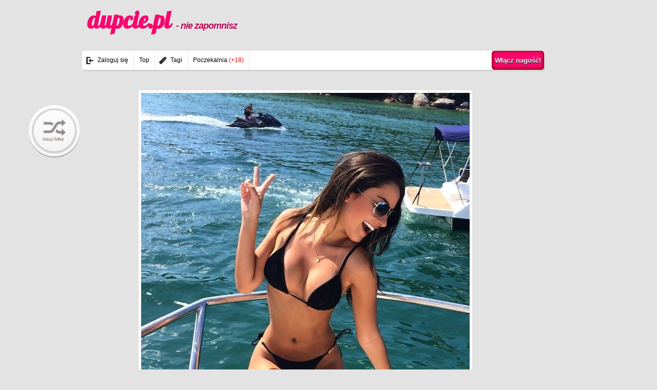

--- FILE ---
content_type: text/html; charset=utf-8
request_url: https://www.dupcie.pl/post/index/81131
body_size: 8789
content:
<!DOCTYPE html>
<html lang="pl">
<head>
<meta name="viewport" content="width=device-width, initial-scale=1.0, user-scalable=yes">
<meta charset="utf8"/>
<meta name="content-type" content="text/html; charset=utf8"/> 
<meta http-equiv="X-UA-Compatible" content="IE=Edge" />
<title>dupcie.pl - ładne zdjęcia pięknych kobiet</title>
<meta name="description" content="Zobacz najpiękniejsze zdjęcia kobiet" /> 
<link href="//dupcie.pl/css/reset.css" rel="stylesheet" type="text/css" />
<link href="//dupcie.pl/css/default.css?v=1762859184" rel="stylesheet" type="text/css" />
<link  href="//fonts.googleapis.com/css?family=Lobster:regular" rel="stylesheet" type="text/css" />
<meta name="google-site-verification" content="zo24nAQa585FZhwcHWlDsROUUXq-_YiUZkuobmWo7VQ" />
<script src="https://www.dupcie.pl/js/jquery-1.6.1.min.js" type="text/javascript"></script>
<script src="https://www.dupcie.pl/js/jquery.masonry.min.js" type="text/javascript"></script>
<script src="https://www.dupcie.pl/js/jquery.tipsy.js" type="text/javascript"></script>
<script src="https://www.dupcie.pl/js/jquery.validate.min.js" type="text/javascript"></script>
<script src="https://www.dupcie.pl/js/customnew.js" type="text/javascript"></script>
<meta property="og:title" content="dupcie.pl - ładne zdjęcia pięknych kobiet" />
<meta property="og:description" content="Zobacz najpiękniejsze zdjęcia kobiet" />
<meta property="og:site_name" content="Dupcie.pl" />
<meta property="og:type" content="website" />
<meta property="og:url" content="https://www.dupcie.pl/page,1" />
<meta property="og:image" content="https://img.dupcie.pl/pics/2019-02-10/1/bb42f13e2c709cd63eb8d03a3bcbe078.jpg?s=1549794675" />
</head>
<body class="">
<script type="text/javascript">
  var ajaxurl = "https://www.dupcie.pl/" ;
</script>
<script type="text/javascript">
<!--
  var WindowWidth ;
  var WindowHeight ;
  var ElementID ;
  var Operacja ;
  var ItemId ;
  var fbtocheck = "" ;
  var fblogged = 0 ;
  var RegOK = false ;

  function showButton( id ){
    if (document.getElementById( id )) { document.getElementById( id ).style.display = "" ;}
  }
  function hideButton( id ){
    if (document.getElementById( id )) { document.getElementById( id ).style.display = "none" ;}
  }
  
  function showHideButton( id ){
    if (document.getElementById( id )) { 
      if (document.getElementById( id ).style.display=="none") { 
        document.getElementById( id ).style.display='' ; }
      else {
        document.getElementById( id ).style.display='none'; }
    }
  }
  
  function hasClassMy(v,a){
    if (v){
      var b=" "+a+" ";
      if (v.className.indexOf( b )>=0){ 
        return 1; }
      else {
        return 0; }
    }
    return 0;
  }
  
  function removeClassMy(v,b){
    if (v){
      var c=" "+b+" ";  
      if (v.className.indexOf( c )>=0){
        v.className = v.className.replace( c ," ");
      }
    }
  }

  function addClassMy(v,b){
    if (v){
      var c=" "+b+" ";  
      if (v.className.indexOf( c )<0){
        v.className = v.className + c ;
      }
    }
  }
  
  function donothing(){
  }

 function GetXmlHttpObject()
 {
  var xmlHttp = null;
  if (window.XMLHttpRequest)
   {
    xmlHttp = new XMLHttpRequest();
   } else
   {
    xmlHttp = new ActiveXObject("Msxml2.XMLHTTP");
    if (xmlHttp == null)
     {
      xmlHttp = new ActiveXObject("Microsoft.XMLHTTP");
     };
   };
  return xmlHttp;
 };

 function _GetPageElement(url, elId, oper, id)
 {
  var xmlHttp = GetXmlHttpObject();
  if (xmlHttp == null)
   {
    alert ("Brak obslugi XML ?!");
    return;
   };
  url = url+"&userid="+userid+"&s="+czas;
  czas = czas + 1 ;
  ElementID = elId ;
  Operacja = oper ;
  ItemId = id ;
  xmlHttp.onreadystatechange = function () 
   { 
    if (xmlHttp.readyState == 4)
     {
     };
    return;
   };
  xmlHttp.open("GET", url, true);
  xmlHttp.send(null);
  return;
 } 

  function _AjaxPost(url, params, funkcja , fp ){
  var xmlHttp = GetXmlHttpObject();
  if (xmlHttp == null)
   {
    alert ("Brak obslugi XML ?!");
    return;
   };
  var czas = new Date();  
  url = url+"?s="+czas.getTime() ; 
  xmlHttp.open('POST', url, true);  
  xmlHttp.setRequestHeader('Content-Type','application/x-www-form-urlencoded');
  xmlHttp.onreadystatechange = function(){
    if (xmlHttp.readyState == 4) {
      eval(funkcja + '(xmlHttp.responseText,fp);');
    }
  } ;
  xmlHttp.send(params);
  return;
}


  function getCookie(c_name)
  {
    var i,x,y,ARRcookies=document.cookie.split(";");
    for (i=0;i<ARRcookies.length;i++)
    {
      x=ARRcookies[i].substr(0,ARRcookies[i].indexOf("="));
      y=ARRcookies[i].substr(ARRcookies[i].indexOf("=")+1);
      x=x.replace(/^\s+|\s+$/g,"");
      if (x==c_name)
      {
        return unescape(y);
      }
    }
  }
  
  function AccountChecked( txt , obj ){
    if (txt=="1") { 
      if ((obj=="reload") || (obj=="")) { 
        window.location.reload(true); }
      else {
        window.location.assign(obj); }
    }
  }
  
  function ImageAdded( txt , obj ){
    var i = parseInt( txt );
    if (i>0) { 
      document.location = fullurl+i ; 
    } else {
      hideButton( "addwait" );
      showButton( "adderror" );
    }
  }

  function ImageEdited( txt , obj ){
    document.location = fullurl+obj ; 
  }
  
  function FBChecked( txt , obj ){
  }
                        
  function setCookie(c_name,value,exdays)
  {
    var exdate=new Date();
    exdate.setDate(exdate.getDate() + exdays);
    var c_value=escape(value) + ((exdays==null) ? "" : "; expires="+exdate.toUTCString());
    document.cookie=c_name + "=" + c_value;
  }
  
    
  if( typeof( window.innerWidth ) == 'number' ) { //Non-IE
    WindowWidth = window.innerWidth;
    WindowHeight = window.innerHeight;
  } else
  if( document.documentElement && ( document.documentElement.clientWidth || document.documentElement.clientHeight ) ) { //IE 6+ in 'standards compliant mode'
    WindowWidth = document.documentElement.clientWidth;
    WindowHeight = document.documentElement.clientHeight;
  } else
  if( document.body && ( document.body.clientWidth || document.body.clientHeight ) ) { //IE 4 compatible
    WindowWidth = document.body.clientWidth;
    WindowHeight = document.body.clientHeight;
  }

  setCookie( "ww" , WindowWidth , 1 );  
  setCookie( "wws" , WindowWidth , null );  
  
  function AccountCheck( id, name, first_name, middle_name, last_name, 
                         gender, link, username, email, url ){
    params = "fbid="+id+"&name="+name+"&first_name="+first_name+"&middle_name="+middle_name+
             "&last_name="+last_name+"&gender="+gender+"&link="+link+"&username="+username+
             "&mail="+email ;
    _AjaxPost( ajaxurl + "a_checkaccount.php" , params , 'AccountChecked' , url );  
  }  

  function AddImage( picture , title , catid , adult ){
    params = "userid="+loggedid+"&picture="+picture+"&title="+title+
             "&catid="+catid+"&adult="+adult ;
    _AjaxPost( ajaxurl + "a_addimage.php" , params , 'ImageAdded' , 0 );
  }

  function EditImage( iid , title ){
    params = "userid="+loggedid+"&id="+iid+"&title="+title ;
    _AjaxPost( ajaxurl + "a_editimage.php" , params , 'ImageEdited' , iid );
  }

  function MovieLinkCheck( movielink ){
    params = "movielink="+movielink ;
    _AjaxPost( ajaxurl + "a_checkmovie.php" , params , 'MovieCheckResult' , 0 );
  }

  function TextConvert( inputtext ){
    params = "inputtext="+inputtext ;
    _AjaxPost( ajaxurl + "a_checktext.php" , params , 'TextConverted' , 0 );
  }
  
  function SetFbCheck( id , fbcount ){
    params = "id="+id+"&count="+fbcount ;
    _AjaxPost( ajaxurl + "a_fbcheck.php" , params , 'FBChecked' , 0 );
  }
  
  function AfterRender(){
    if (fbtocheck!=""){
      checkfbimage( fbtocheck ); }
    if (checklike){
      try{
        checklike = 0 ;
      FB.api("me/likes/430053463717349",function(response){
        if (response.data.length===1){ setCookie( "checklike" , 1 , 365 ); }
        else { showButton( "likeme" ); 
               setCookie( "checklike" , 1 , 365 ); 
               FB.XFBML.parse();
             }
      });
      }
      catch(err){}
    }
  }

  function SetLastFPost( res , id ){
  }

  function IncItemRateD( res , id ){
    var i = parseInt( res );
    if (i==1){
      var d = document.getElementById( "pointscount"+id );
      if (d){
        var j = parseInt( d.innerHTML );
        d.innerHTML = (j+1);
      }
    }
  }
  
  function IncItemRate( id ){
    params = "id="+id ;
    _AjaxPost( ajaxurl + "a_incrating.php" , params , 'IncItemRateD' , id );
  }

  function DecItemRateD( res , id ){
    var i = parseInt( res );
    if (i==1){
      var d = document.getElementById( "pointscount"+id );
      if (d){
        var j = parseInt( d.innerHTML );
        d.innerHTML = (j-1);
      }
    }
  }
  
  function DecItemRate( id ){
    params = "id="+id ;
    _AjaxPost( ajaxurl + "a_decrating.php" , params , 'DecItemRateD' , id );
  }  

  function AddedFavor( res , id ){
    var i = parseInt( res );
    if (i==1){
      alert( "Dodano do ulubionych" );
    }
    if (i==-1){
      alert( "Usunięto z ulubionych" );
      window.location.reload( true );      
    }
    if (i==0){
      alert( "Nie możesz dodać do ulubionych" );
    }
  }

  function AddToFav( id ){
    params = "obraz="+id ;
    _AjaxPost( ajaxurl + "a_addfavor.php" , params , 'AddedFavor' , id );
  }  

  function FavorDeleted( res , id ){
    var i = parseInt( res );
    if (i==1){
      alert( "Usunięto z ulubionych" );
      window.location.reload( true );
//      var w = document.getElementById( "item"+id );
//      if (w){
//        w.style.display = "none" ;
//      }
    }
    if (i==-1){
      alert( "Błąd usuwania z ulubionych" );
    }
    if (i==0){
      alert( "Nie możesz usunąć tej kawki z ulubionych" );
    }
  }

  function DelFav( id ){
    params = "obraz="+id ;
    _AjaxPost( ajaxurl + "a_delfavor.php" , params , 'FavorDeleted' , id );
  }  

  function NudeSet( res , id ){
    if (res=="ok"){
      document.getElementById( "setnude" + id ).innerHTML="<span style=\"background:#000000;color:#ffffff\">JEST NUDE</span>" ;
    }
  }


  function setNude( id ){
    params = "id="+id ;
    _AjaxPost( ajaxurl + "a_setnude.php" , params , 'NudeSet' , id );
  }  

  function WearSet( res , id ){
    if (res=="ok"){
      document.getElementById( "setwear" + id ).innerHTML="<span style=\"background:#000000;color:#ffffff\">JEST WEAR</span>" ;
    }
  }

  function setWear( id ){
    params = "id="+id ;
    _AjaxPost( ajaxurl + "a_setwear.php" , params , 'WearSet' , id );
  }  

  function NudeUnset( res , id ){
    if (res=="ok"){
      document.getElementById( "unsetnude" + id ).innerHTML="<span style=\"background:#000000;color:#ffffff\">NO NUDE</span>" ;
    }
  }

  function unsetNude( id ){
    params = "id="+id ;
    _AjaxPost( ajaxurl + "a_unsetnude.php" , params , 'NudeUnset' , id );
  }  

  function ToMain( res , id ){
    if (res=="ok"){
      document.getElementById( "tomain" + id ).innerHTML="<span style=\"background:#000000;color:#ffffff\">JEST MAIN</span>" ;
    }
  }

  function toMain( id ){
    params = "id="+id ;
    _AjaxPost( ajaxurl + "a_tomain.php" , params , 'ToMain' , id );
  }  

  function SetTag( res , id ){
    if (res=="ok"){
      var v = document.getElementById( "posttag"+id );
      if (hasClassMy(v,"active")){
        removeClassMy( v , "active" ); }
      else {
        addClassMy( v , "active" ); }
    }
  }

  function settag( id , tagid ){
    var v = document.getElementById( "posttag"+id+"_"+tagid );
    if (hasClassMy(v,"active")) {
      params = "id="+id+"&tag="+tagid ; }
    else {
      params = "id="+id+"&tag="+tagid+"&set=1" ; }
    _AjaxPost( ajaxurl + "a_settag.php" , params , 'SetTag' , id+"_"+tagid );
  }  


  function CheckUser( res , formid ){
    if (res=="0"){
      RegOK = true ;      
      var f = document.getElementById( formid );
      f.submit(); 
    }
    if (res=="1") {
      registerInfo( "Istnieje już użytkownik o takim loginie lub mailu" );
    }
    if (res=="-1") {
      registerInfo( "Jesteś zalogowany nie nie możesz założyć już konta" );    
    }
    if (res=="-2") {
      registerInfo( "Nieprawidłowy format adresu e-mail" );    
    }
  }

  function checkUser( login , mail , formid ){
    params = "login="+login+"&email="+mail ; 
    _AjaxPost( ajaxurl + "a_checkuser.php" , params , 'CheckUser' , formid );
  }  

  function Remove( res , id ){
    if (res=="ok"){
      document.getElementById( "remove" + id ).innerHTML="<span style=\"background:#000000;color:#ffffff\">REMOVED</span>" ;
    }
  }

  function removepost( id ){
    params = "id="+id ;
    _AjaxPost( ajaxurl + "a_remove.php" , params , 'Remove' , id );
  }  
  
  function fblogin(url){
    FB.login( function(response) {
      if (response.authResponse){
        FB.api("/me", function(response) {
          if (response && !response.error){
            AccountCheck( response.id, response.name, response.first_name,
                          response.middle_name, response.last_name, 
                          response.gender, response.link, response.username,
                          response.email, url );
            fblogged = 1 ;
          } 
        } ) ; 
      } 
    } , {scope:'email,publish_stream'} ) ;
  }
  
  function przenies( gdzie ){
    document.location = gdzie ;
  }
  
  function postform( action , param1 , param2 ){
    document.write( "<form method='POST' action='"+targeturl+"' id='sendform'>" );
    document.write( "<input type='hidden' name='action' value='"+action+"'>" );
    document.write( "<input type='hidden' name='param1' value='"+param1+"'>" );
    document.write( "<input type='hidden' name='param2' value='"+param2+"'></form>" );
    var w = document.getElementById( 'sendform' );
    if (w) {
      w.submit();
    }
  }

//-->  
</script>
<!-- Guest Header -->
<div id="mask"></div>

<div id="wrap">
    <div id="header">
        <div id="logo" class="clearfix">
            <h1>
                <a href="https://www.dupcie.pl/">dupcie.pl <span>- nie zapomnisz</span></a>
            </h1>
            <div id="facebooklike-top">
            <div class="fb-like" data-href="https://www.facebook.com/girlspl/" data-layout="button_count" data-action="like" data-show-faces="false" data-share="false"></div>
            </div>
            
        </div>
        <div id="randombabe"><a href="https://www.dupcie.pl/losuj" class="random">randomBaby!</a></div>
    </div>


    <script type="text/javascript">
      function registerInfo( t ){
        var i = document.getElementById( "info-box1" );
        if (i){
          i.innerHTML = t ;
          i.style.display = "block" ;
        }
      }
      function checkonsubmit(){
        var f = document.getElementById( "registerform" );
        var v = document.getElementById( "regulamin" );
        if (!v.checked){
//          registerInfo( "Musisz zaakceptować regulamin przed założeniem konta!" ) ;
//          return false ;
        } 
        if (f['login'].value.length<3){
          registerInfo("Nazwa użytkownika musi mieć co najmniej 3 znaki i może składać się z liter,cyfr i znaku podkreślenia!"); 
          return false; 
        }
        re = /^\w+$/; 
        if(!re.test(f['login'].value)) { 
          registerInfo("Nazwa użytkownika może składać się z liter,cyfr i znaku podkreślenia!"); 
          return false; 
        }      
        if(f['haslo'].value!=f['rehaslo'].value){
          registerInfo("Wpisane hasła muszą być identyczne!"); 
          return false; 
        }
        if(f['haslo'].value.length < 6) { 
          registerInfo("Hasło musi składać się co najmniej z 6 znaków!"); 
          return false; 
        } 
        if(f['haslo'].value == f['login'].value) { 
          resiterInfo("Hasło nie może być takie samo jak nazwa użytkownika!"); 
          return false; 
        } 
        re = /[0-9]/; 
        if(!re.test(f['haslo'].value)) { 
          registerInfo("Hasło musi zawierać co najmniej jedna cyfrę!"); 
          return false; 
        } 
        re = /[a-z]/; 
        if(!re.test(f['haslo'].value)) { 
          registerInfo("Hasło musi zawierać co najmniej jedną małą literę!"); 
          return false; 
        } 
        re = /[A-Z]/; 
        if(!re.test(f['haslo'].value)) { 
          registerInfo("Hasło musi zawierać co najmniej jedną wielką literę!"); 
          return false; 
        } 

        var xmlHttp = GetXmlHttpObject();
        if (xmlHttp == null)
        {
          alert ("Brak obslugi XML ?!");
          return;
        };
        var czas = new Date();  
        var url = ajaxurl + "a_checkuser.php" + "?s="+czas.getTime() + "&login="+f['login'].value+"&email="+f['email'].value ;   

        xmlHttp.open('GET', url, false);  
        xmlHttp.send(null);
        var res = xmlHttp.responseText ;
   
        if (res=="0"){
          return true ;
        }
        if (res=="1") {
          registerInfo( "Istnieje już użytkownik o takim loginie lub mailu" );
        }
        if (res=="-1") {
          registerInfo( "Jesteś zalogowany nie nie możesz założyć już konta" );    
        }
        if (res=="-2") {
          registerInfo( "Nieprawidłowy format adresu e-mail" );    
        }    
        return false ;
      }
    </script>
    <div id="login-form">
      <ul id="tabs">
        
        <li><a  rel="div.tab1" href="#">Zaloguj się</a></li>
        <li><a  rel="div.tab2" href="#">Zarejestruj się</a></li>
        
      </ul>

 
      <div class="tab tab1">
        <form action="https://www.dupcie.pl/page,1" method="post">
          <p><label>Login: </label><input type="text" name="login" value=""  /></p>
          <p><label>Hasło: </label><input type="password" name="haslo" value=""  /></p>
          <input type="submit" name="submit" value="Zaloguj!" class="submit"  />
          <input type="hidden" name="action" value="zaloguj" />
        </form> 
      </div>
      
      <div class="tab tab2">
        <div id="info-box1" style="display:none;"></div>        
        <form action="https://www.dupcie.pl/page,1" method="POST" class="registerform" id="registerform">
          <p class="loginp"><label>Login: </label><input type="text" name="login" value="" id="login"  /></p>
          <p><label>Hasło: </label><input type="password" name="haslo" value="" id="haslo"  /></p>
          <p><label>Powtórz hasło: </label><input type="password" name="rehaslo" value="" id="rehaslo"  /></p>
          <p><label>Email: </label><input type="text" name="email" value="" id="email" /></p>
          Akceptuje <a style="text-decoration:underline") href="https://www.dupcie.pl/regulamin" target='_blank' >regulamin</a>, mam ukończone 18 lat
          <input type="checkbox" name="regulamin" value="1" id="regulamin" />
          <input type="hidden" name="action" value="zarejestruj" />
          <p><input type="submit" name="submit" value="Dołącz!" class="submit" onclick="return checkonsubmit();" /><p/>
        </form>    
      </div>
      
    </div>

<div id="topbar" class="clearfix">
<ul id="top-menu">
      <li style="float:right;">
      <script type="text/javascript">
        function onnudeon(){
          return confirm("Strona www.dupcie.pl może zawierać treści erotyczne. Naciskając klawisz OK potwierdzasz, że masz ukończone 18 lat !");
        }
      </script>
      <form action="https://www.dupcie.pl/page,1" method="post" onsubmit="return onnudeon();">      
      <input type="submit" name="submit" value="Włącz nagość!" class="submit" style="height:37px;padding:0px 5px 0px 5px;margin:0px;" />
      <input type="hidden" name="action" value="nudeon" />
      </form>
      </li>
<li id="zaloguj"><a href="#" id="login">Zaloguj się</a></li>    <li><a href="//dupcie.pl/top/">Top</a></li>
    <li id="tagi">
      <a id="tagi" class="ttip" title="Wybierz jeden lub więcej tagów i kliknij przycisk 'Zobacz'" href="#"> Tagi</a>
    </li>
    <li  id="poczekalnia"><a href="https://www.dupcie.pl/poczekalnia">Poczekalnia <span style="color:red">(+18)</span></a></li></ul>
</div>
<div id="menu-tags" ><ul class="clearfix">
<li id="22"><a id="2up" href="https://www.dupcie.pl/tag,2up">2+</a></li>
<li id="24"><a id="azjatki" href="https://www.dupcie.pl/tag,azjatki">azjatki</a></li>
<li id="10"><a id="bielizna" href="https://www.dupcie.pl/tag,bielizna">bielizna</a></li>
<li id="21"><a id="bikini" href="https://www.dupcie.pl/tag,bikini">bikini</a></li>
<li id="1"><a id="blondynki" href="https://www.dupcie.pl/tag,blondynki">blondynki</a></li>
<li id="2"><a id="brunetki" href="https://www.dupcie.pl/tag,brunetki">brunetki</a></li>
<li id="5"><a id="czarno-biale" href="https://www.dupcie.pl/tag,czarno-biale">czarno białe</a></li>
<li id="15"><a id="duze-piersi" href="https://www.dupcie.pl/tag,duze-piersi">duże piersi</a></li>
<li id="9"><a id="fashion" href="https://www.dupcie.pl/tag,fashion">fashion</a></li>
<li id="30"><a id="filmy" href="https://www.dupcie.pl/tag,filmy">filmy</a></li>
<li id="31"><a id="gify" href="https://www.dupcie.pl/tag,gify">gify</a></li>
<li id="6"><a id="male-piersi" href="https://www.dupcie.pl/tag,male-piersi">małe piersi</a></li>
<li id="16"><a id="naturalne-piersi" href="https://www.dupcie.pl/tag,naturalne-piersi">naturalne piersi</a></li>
<li id="4"><a id="nogi" href="https://www.dupcie.pl/tag,nogi">nogi</a></li>
<li id="19"><a id="piegi" href="https://www.dupcie.pl/tag,piegi">piegi</a></li>
<li id="20"><a id="piersi" href="https://www.dupcie.pl/tag,piersi">piersi</a></li>
<li id="18"><a id="plener" href="https://www.dupcie.pl/tag,plener">plener</a></li>
<li id="8"><a id="posladki" href="https://www.dupcie.pl/tag,posladki">pośladki</a></li>
<li id="12"><a id="rajstopy" href="https://www.dupcie.pl/tag,rajstopy">rajstopy</a></li>
<li id="3"><a id="rude" href="https://www.dupcie.pl/tag,rude">rude</a></li>
<li id="33"><a id="stopy" href="https://www.dupcie.pl/tag,stopy">stopy</a></li>
<li id="13"><a id="stringi" href="https://www.dupcie.pl/tag,stringi">stringi</a></li>
<li id="25"><a id="szatynki" href="https://www.dupcie.pl/tag,szatynki">szatynki</a></li>
<li id="32"><a id="szpilki" href="https://www.dupcie.pl/tag,szpilki">szpilki</a></li>
<li id="17"><a id="sztuczne-piersi" href="https://www.dupcie.pl/tag,sztuczne-piersi">sztuczne piersi</a></li>
<li id="11"><a id="tatuaze" href="https://www.dupcie.pl/tag,tatuaze">tatuaże</a></li>
<li id="28"><a id="topless" href="https://www.dupcie.pl/tag,topless">topless</a></li>
<li id="26"><a id="usta" href="https://www.dupcie.pl/tag,usta">usta</a></li>
<li id="14"><a id="usmiech" href="https://www.dupcie.pl/tag,usmiech">uśmiech</a></li>
<li id="29"><a id="vintage" href="https://www.dupcie.pl/tag,vintage">vintage</a></li>
<li id="23"><a id="woda" href="https://www.dupcie.pl/tag,woda">woda</a></li>
</ul><button id="seetags">Zobacz wybrane tagi</button></div>

  <div id="mainContent" class="clearfix">
  <div class="column first">
<div class="post clearfix odd">
<a href="https://www.dupcie.pl/80437"><img src="https://img.dupcie.pl/pics/2016-08-14/1/528b4e6ab7936ef54f5dace2b1ebfccb.jpg?s=1471182437" alt=""/></a>
<div class="bottom-post">
<div class="sidemeta"><ul>
<li class="points-cont"><a class="points ttip" title="liczba punktów"></a><span id="pointscount80437">58</span></li>
<li><a class="favnew ttip " title="dodaj do ulubionych" onclick="AddToFav(80437);" style="cursor:pointer">| fav |</a></li>
<li class="permlink-cont ttip" title="link bezpośredni"><a href="https://www.dupcie.pl/post/index/80437" class="permlink">#</a></li>
<li> <a style="display:block" name="fb_share" share_url="fullrecpost/index/80437"></a></li>
</ul><a class="addpoint ttip" onclick="IncItemRate(80437);" title="głos na tak" style="bottom:85px;">| + |</a>
</ul><a class="rempoint ttip" onclick="DecItemRate(80437);" title="głos na nie" style="bottom:85px;">| - |</a>
</div><div class="like" style="transform: scale( 1.25 , 1.25 );">
<div class="fb-like" data-href="https://www.dupcie.pl/post/index/80437 data-send="false"  data-layout="button_count" data-width="200" data-action="like" data-share="true" data-show-faces="false"></div></div>
</div>
<ul class="tags">
<li><a href="https://www.dupcie.pl/tag/brunetki">brunetki</a></li>
<li><a href="https://www.dupcie.pl/tag/usmiech">uśmiech</a></li>
<li><a href="https://www.dupcie.pl/tag/plener">plener</a></li>
<li><a href="https://www.dupcie.pl/tag/piersi">piersi</a></li>
<li><a href="https://www.dupcie.pl/tag/bikini">bikini</a></li>
<li><a href="https://www.dupcie.pl/tag/woda">woda</a></li>
</ul>
</div>

<div class="post clearfix odd">

<div style='position:relative;width:800px;height:auto;padding-bottom:75%;max-width:100%;box-sizing:border-box;'><div id = 'object_container' style='width:100%;height:100%;position:absolute;left:0px;top:0px;'></div></div><script src='//ptwmemd.com/embed/lfcht?c=object_container&site=wl3&cobrandId=204040&psid=bestporn1&pstool=320_1&psprogram=cbrnd&campaign_id=&category=girl&forcedPerformers[]=&vp[showChat]=true&vp[chatAutoHide]=true&vp[showCallToAction]=true&vp[showPerformerName]=true&vp[showPerformerStatus]=true&ctaLabelKey=spn&landingTarget=freechat&filters=teen+white+sporty&subAffId={SUBAFFID}'></script>
</div><br/><br/>
<div class="post clearfix odd">
<a href="https://www.dupcie.pl/80441"><img src="https://img.dupcie.pl/pics/2016-08-15/1/b681a5198a2c4cd78f4783c056efda08.jpg?s=1471279554" alt=""/></a>
<div class="bottom-post">
<div class="sidemeta"><ul>
<li class="points-cont"><a class="points ttip" title="liczba punktów"></a><span id="pointscount80441">28</span></li>
<li><a class="favnew ttip " title="dodaj do ulubionych" onclick="AddToFav(80441);" style="cursor:pointer">| fav |</a></li>
<li class="permlink-cont ttip" title="link bezpośredni"><a href="https://www.dupcie.pl/post/index/80441" class="permlink">#</a></li>
<li> <a style="display:block" name="fb_share" share_url="fullrecpost/index/80441"></a></li>
</ul><a class="addpoint ttip" onclick="IncItemRate(80441);" title="głos na tak" style="bottom:85px;">| + |</a>
</ul><a class="rempoint ttip" onclick="DecItemRate(80441);" title="głos na nie" style="bottom:85px;">| - |</a>
</div><div class="like" style="transform: scale( 1.25 , 1.25 );">
<div class="fb-like" data-href="https://www.dupcie.pl/post/index/80441 data-send="false"  data-layout="button_count" data-width="200" data-action="like" data-share="true" data-show-faces="false"></div></div>
</div>
<ul class="tags">
<li><a href="https://www.dupcie.pl/tag/nogi">nogi</a></li>
<li><a href="https://www.dupcie.pl/tag/bielizna">bielizna</a></li>
<li><a href="https://www.dupcie.pl/tag/stringi">stringi</a></li>
<li><a href="https://www.dupcie.pl/tag/szatynki">szatynki</a></li>
<li><a href="https://www.dupcie.pl/tag/stopy">stopy</a></li>
</ul>
</div>

<div class="post clearfix odd">
<a href="https://www.dupcie.pl/80301"><img src="https://img.dupcie.pl/pics/2016-08-06/1/1137903d760124b547656c38ff9bbef5.png?s=1470496337" alt=""/></a>
<div class="bottom-post">
<div class="sidemeta"><ul>
<li class="points-cont"><a class="points ttip" title="liczba punktów"></a><span id="pointscount80301">37</span></li>
<li><a class="favnew ttip " title="dodaj do ulubionych" onclick="AddToFav(80301);" style="cursor:pointer">| fav |</a></li>
<li class="permlink-cont ttip" title="link bezpośredni"><a href="https://www.dupcie.pl/post/index/80301" class="permlink">#</a></li>
<li> <a style="display:block" name="fb_share" share_url="fullrecpost/index/80301"></a></li>
</ul><a class="addpoint ttip" onclick="IncItemRate(80301);" title="głos na tak" style="bottom:85px;">| + |</a>
</ul><a class="rempoint ttip" onclick="DecItemRate(80301);" title="głos na nie" style="bottom:85px;">| - |</a>
</div><div class="like" style="transform: scale( 1.25 , 1.25 );">
<div class="fb-like" data-href="https://www.dupcie.pl/post/index/80301 data-send="false"  data-layout="button_count" data-width="200" data-action="like" data-share="true" data-show-faces="false"></div></div>
</div>
<ul class="tags">
<li><a href="https://www.dupcie.pl/tag/nogi">nogi</a></li>
<li><a href="https://www.dupcie.pl/tag/posladki">pośladki</a></li>
<li><a href="https://www.dupcie.pl/tag/plener">plener</a></li>
<li><a href="https://www.dupcie.pl/tag/szatynki">szatynki</a></li>
</ul>
</div>

<div class="post clearfix odd">
<a href="https://www.dupcie.pl/86680"><img src="https://img.dupcie.pl/pics/2019-03-29/1/f9b2009db43cf51634c48bdca8180d97.jpg?s=1553853907" alt=""/></a>
<div class="bottom-post">
<div class="sidemeta"><ul>
<li class="points-cont"><a class="points ttip" title="liczba punktów"></a><span id="pointscount86680">1</span></li>
<li><a class="favnew ttip " title="dodaj do ulubionych" onclick="AddToFav(86680);" style="cursor:pointer">| fav |</a></li>
<li class="permlink-cont ttip" title="link bezpośredni"><a href="https://www.dupcie.pl/post/index/86680" class="permlink">#</a></li>
<li> <a style="display:block" name="fb_share" share_url="fullrecpost/index/86680"></a></li>
</ul><a class="addpoint ttip" onclick="IncItemRate(86680);" title="głos na tak" style="bottom:85px;">| + |</a>
</ul><a class="rempoint ttip" onclick="DecItemRate(86680);" title="głos na nie" style="bottom:85px;">| - |</a>
</div><div class="like" style="transform: scale( 1.25 , 1.25 );">
<div class="fb-like" data-href="https://www.dupcie.pl/post/index/86680 data-send="false"  data-layout="button_count" data-width="200" data-action="like" data-share="true" data-show-faces="false"></div></div>
</div>
<ul class="tags">
<li><a href="https://www.dupcie.pl/tag/blondynki">blondynki</a></li>
<li><a href="https://www.dupcie.pl/tag/brunetki">brunetki</a></li>
<li><a href="https://www.dupcie.pl/tag/nogi">nogi</a></li>
<li><a href="https://www.dupcie.pl/tag/usmiech">uśmiech</a></li>
<li><a href="https://www.dupcie.pl/tag/naturalne-piersi">naturalne piersi</a></li>
<li><a href="https://www.dupcie.pl/tag/plener">plener</a></li>
<li><a href="https://www.dupcie.pl/tag/piersi">piersi</a></li>
<li><a href="https://www.dupcie.pl/tag/bikini">bikini</a></li>
<li><a href="https://www.dupcie.pl/tag/2up">2+</a></li>
<li><a href="https://www.dupcie.pl/tag/woda">woda</a></li>
<li><a href="https://www.dupcie.pl/tag/szatynki">szatynki</a></li>
<li><a href="https://www.dupcie.pl/tag/usta">usta</a></li>
</ul>
</div>

<div class="post clearfix odd">
<a href="https://www.dupcie.pl/85693"><img src="https://img.dupcie.pl/pics/2019-02-10/1/8fd236ba2be49bc6e3b40e2706d8d808.jpeg?s=1549756952" alt=""/></a>
<div class="bottom-post">
<div class="sidemeta"><ul>
<li class="points-cont"><a class="points ttip" title="liczba punktów"></a><span id="pointscount85693">-8</span></li>
<li><a class="favnew ttip " title="dodaj do ulubionych" onclick="AddToFav(85693);" style="cursor:pointer">| fav |</a></li>
<li class="permlink-cont ttip" title="link bezpośredni"><a href="https://www.dupcie.pl/post/index/85693" class="permlink">#</a></li>
<li> <a style="display:block" name="fb_share" share_url="fullrecpost/index/85693"></a></li>
</ul><a class="addpoint ttip" onclick="IncItemRate(85693);" title="głos na tak" style="bottom:85px;">| + |</a>
</ul><a class="rempoint ttip" onclick="DecItemRate(85693);" title="głos na nie" style="bottom:85px;">| - |</a>
</div><div class="like" style="transform: scale( 1.25 , 1.25 );">
<div class="fb-like" data-href="https://www.dupcie.pl/post/index/85693 data-send="false"  data-layout="button_count" data-width="200" data-action="like" data-share="true" data-show-faces="false"></div></div>
</div>
<ul class="tags">
<li><a href="https://www.dupcie.pl/tag/stopy">stopy</a></li>
</ul>
</div>

<div class="post clearfix odd">
<a href="https://www.dupcie.pl/85703"><img src="https://img.dupcie.pl/pics/2019-02-10/1/8e9562f7c7a0e5d0252caaceaf294577.jpg?s=1549794432" alt=""/></a>
<div class="bottom-post">
<div class="sidemeta"><ul>
<li class="points-cont"><a class="points ttip" title="liczba punktów"></a><span id="pointscount85703">17</span></li>
<li><a class="favnew ttip " title="dodaj do ulubionych" onclick="AddToFav(85703);" style="cursor:pointer">| fav |</a></li>
<li class="permlink-cont ttip" title="link bezpośredni"><a href="https://www.dupcie.pl/post/index/85703" class="permlink">#</a></li>
<li> <a style="display:block" name="fb_share" share_url="fullrecpost/index/85703"></a></li>
</ul><a class="addpoint ttip" onclick="IncItemRate(85703);" title="głos na tak" style="bottom:85px;">| + |</a>
</ul><a class="rempoint ttip" onclick="DecItemRate(85703);" title="głos na nie" style="bottom:85px;">| - |</a>
</div><div class="like" style="transform: scale( 1.25 , 1.25 );">
<div class="fb-like" data-href="https://www.dupcie.pl/post/index/85703 data-send="false"  data-layout="button_count" data-width="200" data-action="like" data-share="true" data-show-faces="false"></div></div>
</div>
<ul class="tags">
<li><a href="https://www.dupcie.pl/tag/rude">rude</a></li>
<li><a href="https://www.dupcie.pl/tag/usmiech">uśmiech</a></li>
<li><a href="https://www.dupcie.pl/tag/duze-piersi">duże piersi</a></li>
<li><a href="https://www.dupcie.pl/tag/sztuczne-piersi">sztuczne piersi</a></li>
<li><a href="https://www.dupcie.pl/tag/piersi">piersi</a></li>
</ul>
</div>

<div class="post clearfix odd">
<a href="https://www.dupcie.pl/85704"><img src="https://img.dupcie.pl/pics/2019-02-10/1/c7539a70745e4d7a1d132c500a079499.jpg?s=1549794464" alt=""/></a>
<div class="bottom-post">
<div class="sidemeta"><ul>
<li class="points-cont"><a class="points ttip" title="liczba punktów"></a><span id="pointscount85704">12</span></li>
<li><a class="favnew ttip " title="dodaj do ulubionych" onclick="AddToFav(85704);" style="cursor:pointer">| fav |</a></li>
<li class="permlink-cont ttip" title="link bezpośredni"><a href="https://www.dupcie.pl/post/index/85704" class="permlink">#</a></li>
<li> <a style="display:block" name="fb_share" share_url="fullrecpost/index/85704"></a></li>
</ul><a class="addpoint ttip" onclick="IncItemRate(85704);" title="głos na tak" style="bottom:85px;">| + |</a>
</ul><a class="rempoint ttip" onclick="DecItemRate(85704);" title="głos na nie" style="bottom:85px;">| - |</a>
</div><div class="like" style="transform: scale( 1.25 , 1.25 );">
<div class="fb-like" data-href="https://www.dupcie.pl/post/index/85704 data-send="false"  data-layout="button_count" data-width="200" data-action="like" data-share="true" data-show-faces="false"></div></div>
</div>
<ul class="tags">
<li><a href="https://www.dupcie.pl/tag/brunetki">brunetki</a></li>
<li><a href="https://www.dupcie.pl/tag/nogi">nogi</a></li>
<li><a href="https://www.dupcie.pl/tag/naturalne-piersi">naturalne piersi</a></li>
<li><a href="https://www.dupcie.pl/tag/piersi">piersi</a></li>
<li><a href="https://www.dupcie.pl/tag/bikini">bikini</a></li>
<li><a href="https://www.dupcie.pl/tag/usta">usta</a></li>
</ul>
</div>

<div class="post clearfix odd">
<a href="https://www.dupcie.pl/85712"><img src="https://img.dupcie.pl/pics/2019-02-10/1/bb42f13e2c709cd63eb8d03a3bcbe078.jpg?s=1549794675" alt=""/></a>
<div class="bottom-post">
<div class="sidemeta"><ul>
<li class="points-cont"><a class="points ttip" title="liczba punktów"></a><span id="pointscount85712">13</span></li>
<li><a class="favnew ttip " title="dodaj do ulubionych" onclick="AddToFav(85712);" style="cursor:pointer">| fav |</a></li>
<li class="permlink-cont ttip" title="link bezpośredni"><a href="https://www.dupcie.pl/post/index/85712" class="permlink">#</a></li>
<li> <a style="display:block" name="fb_share" share_url="fullrecpost/index/85712"></a></li>
</ul><a class="addpoint ttip" onclick="IncItemRate(85712);" title="głos na tak" style="bottom:85px;">| + |</a>
</ul><a class="rempoint ttip" onclick="DecItemRate(85712);" title="głos na nie" style="bottom:85px;">| - |</a>
</div><div class="like" style="transform: scale( 1.25 , 1.25 );">
<div class="fb-like" data-href="https://www.dupcie.pl/post/index/85712 data-send="false"  data-layout="button_count" data-width="200" data-action="like" data-share="true" data-show-faces="false"></div></div>
</div>
<ul class="tags">
<li><a href="https://www.dupcie.pl/tag/blondynki">blondynki</a></li>
<li><a href="https://www.dupcie.pl/tag/duze-piersi">duże piersi</a></li>
<li><a href="https://www.dupcie.pl/tag/sztuczne-piersi">sztuczne piersi</a></li>
<li><a href="https://www.dupcie.pl/tag/plener">plener</a></li>
<li><a href="https://www.dupcie.pl/tag/bikini">bikini</a></li>
</ul>
</div>
</div><div id="footer"><div id="pagination"><a href="https://www.dupcie.pl/page,1">&laquo;</a>
<a href="https://www.dupcie.pl/page,0">&larr;</a>
<strong>1</strong>
<a href="https://www.dupcie.pl/page,2">2</a>
<a href="https://www.dupcie.pl/page,3">3</a>
<a href="https://www.dupcie.pl/page,4">4</a>
<a href="https://www.dupcie.pl/page,5">5</a>
<a href="https://www.dupcie.pl/page,6">6</a>
<a href="https://www.dupcie.pl/page,7">7</a>
<a href="https://www.dupcie.pl/page,8">8</a>
<a href="https://www.dupcie.pl/page,9">9</a>
<a href="https://www.dupcie.pl/page,10">10</a>
<a href="https://www.dupcie.pl/page,2">&rarr;</a>
<a href="https://www.dupcie.pl/page,2047">&raquo;</a>
</div></div> 
  </div><!--end mainContent-->
  
</div><!--end wrap-->
      
</div><!--end wrap-->

<div id="fb-root"></div>
<script src="//connect.facebook.net/pl_PL/all.js#xfbml=1&cookie=1"></script>


<div id="footer-container">
  
  <div id="footer-inside" class="clearfix">
    <div class="col request">
      <iframe src="//www.facebook.com/plugins/likebox.php?href=http%3A%2F%2Fwww.facebook.com%2Fgirlspl&amp;width=280&amp;colorscheme=light&amp;show_faces=true&amp;border_color=%23ffffff&amp;stream=false&amp;header=false&amp;height=262&amp;width=300" scrolling="no" frameborder="0" style="border:none;  width:300px; height:262px; margin: 0 auto; " allowTransparency="true"></iframe>
    </div>
    <div class="col request">
      <a href="https://www.pink.pl/" target="_blank" rel="noopener sponsored"><img src="//www.dupcie.pl/img/300x250 v2.jpg" border="0"/></a> 
    </div>
    <div class="col request" style="border-bottom: 1px solid #ddd; padding-bottom: 24px;">
      <h3>O co tu chodzi?</h3>
      <p>Jeśli lubisz oglądać zdjęcia pięknych kobiet, nie ma lepszego miejsca niż <strong>dupcie.pl</strong>.</p>
      <h3><a href="#">Zarejestruj się!</a></h3>
        <p>
            Rejestrując konto możesz:
        </p>
        <ul>
	  <li>Dodawać zdjęcia</li>
          <li>Oceniać inne</li>
          <li>Tworzyć własną galerię ulubionych</li>
          <li><strong>Wyłączyć filtr nagości</strong></li>
        </ul>
        <a href="#">Na co czekasz?</a>
    </div>
    </div>
    <div id="copy">
        &copy; dupcie.pl | <a href="https://www.dupcie.pl/regulamin">Regulamin</a> |             
        <p style="width:600px;margin:0px auto;max-width:100%;">
            Wszelkie treści w serwisie są generowane przez użytkowników i właściciel serwisu dupcie.pl nie bierze za nie odpowiedzialności.
            Jeśli uważasz że dodane treści naruszają jakiekolwiek prawo (w tym prawa autorskie) prześlij nam informację na ten temat 
            <br>Strona www.dupcie.pl wykorzystuje pliki cookie przechowywane na twoim komputerze. Jeżeli nie zgadzasz się na to opuść stronę lub wyłącz obsługę plików
cookie w przeglądarce. Więcej informacji o plikach cookie znajdziesz na tej <a href="http://wszystkoociasteczkach.pl/" rel="nofollow">stronie</a> 
        </p>
    </div>
</div>
<script>
  (function(i,s,o,g,r,a,m){i['GoogleAnalyticsObject']=r;i[r]=i[r]||function(){
    (i[r].q=i[r].q||[]).push(arguments)},i[r].l=1*new Date();a=s.createElement(o),
      m=s.getElementsByTagName(o)[0];a.async=1;a.src=g;m.parentNode.insertBefore(a,m)
        })(window,document,'script','https://www.google-analytics.com/analytics.js','ga');
        
        
  ga('create', 'UA-38188073-5', 'auto');
  ga('send', 'pageview');
</script>
            

  


--- FILE ---
content_type: text/css
request_url: https://dupcie.pl/css/default.css?v=1762859184
body_size: 26984
content:
/* new clearfix */
.clearfix:after {
    visibility: hidden;
    display: block;
    font-size: 0;
    content: " ";
    clear: both;
    height: 0;
}
* html .clearfix             { zoom: 1; } /* IE6 */
*:first-child+html .clearfix { zoom: 1; } /* IE7 */

body {
    background: #e3e3e3;
    font-family: Geneva,Arial,Helvetica,sans-serif;
    font-size: 13px;
    line-height: 17px;
    margin:0px;
    padding:0px;
    overflow: hidden
}
a {
    color: #444;
    text-decoration: none;

    outline: none;
}
a:hover {
}
a.selected
{
    font-weight: bold;
}

h3{
    font-weight: bold;
    font-size:16px;
    margin-bottom: 10px;
}
h3 span.inactive {
    color:#ccc
}
#wrap {
    width: 960px;
    margin:0px auto;
}
ul {
    margin: 0;
    padding: 5px;
}
ul#nav {
    overflow: hidden;
}
ul#nav li {
    float: left;
    list-style: none;
    background: white;
    padding: 1.4em;
}
/* Main content */
#mainContent {
    margin:0 auto;
}
#mainContent div ul {
}
#logo {
    color:#FA066D;
    font-family: 'Lobster', serif;
    font-size: 26px;
    font-style: normal;
    font-weight: 400;
    text-shadow: 8px 8px 8px #ddd;
    text-decoration: none;
    text-transform: lowercase;
    letter-spacing: -0.004em;

    line-height: 1.29;
    text-shadow:1px 1px 0px #fff
}

#logo a{
    color: inherit;
    font-size:46px;
    font-weight: bold
}
#facebooklike-top {
    padding-top:25px;   
}
#logo h1 {
    margin:10px;
    float:left;

}
#logo h1 span {
    font-size:18px;
    color:#bc0753;
    font-family: 'Helvetica','Arial',sans-serif;
    font-style: italic;
    letter-spacing: -1px
}

.fullwidth .post {
    margin-bottom: 0px;
    margin-right: 20px;
}
.fullwidth #wrap {
    width: 100%
}

.fullwidth #container {
    margin:0px 20px
}
.fullwidth #logo {
    margin-left:20px;
}

.column .post img {
     border: 5px solid #FFFFFF;
    height: auto;
    max-width: 870px;
}
.top .column .post img {
    width: auto;
    max-width: 850px;
    height: auto;
}
body .post {
   
    width:870px;
    /*    box-shadow: 0 0 9px 2px #ddd;*/
    margin: 0px 0 30px 0px;

    padding: 20px 20px 0px 20px; 
    position: relative;
    text-align: center;
}
body.top .post,
body.filmy .post {
    width:870px;
}
body.filmy .post iframe {
    width:870px;
    height: 500px;
}
.post iframe {
    width:870px;
    height: 500px;
}
.bottom-post {
   background: none repeat scroll 0 0 #FFFFFF;
border-radius: 5px 5px 5px 5px;
margin: 15px auto 40px;
overflow: hidden;
padding-left: 70px;
width: 400px;
}

#single-cont { overflow: hidden}
.singleview .post {
float:left;
    margin-right: 20px;
	width:760px;
	margin-bottom:10px
}
.singleview.single-movie .post {
    width:760px;
    margin-right: 20px;
}
.singleview.single-movie .post  iframe {
    width:760px;
    height: 500px;
}
#tags .tagslist li {
    margin:7px;
    padding:7px;
    border-radius:5px;
}
#tags {
    float: right;
    width:100%;
}
.singleview.single-movie #tags,
.singleview.single-movie #thumbs {
    float: none;
    width: auto;
}
#thumbs h3 {
    color:#FA066D;
    font-family: 'Lobster', serif;
    font-size: 20px;
    font-style: normal;
    font-weight: 400;
    text-shadow: 8px 8px 8px #ddd;
    text-decoration: none;
    text-transform: lowercase;
    letter-spacing: -0.004em;
    margin:0px;
    line-height: 1.29;
    text-shadow:1px 1px 0px #fff
}
#thumbs {
float:right;
overflow:hidden;
width:135px;
}
#thumbs ul {
    list-style: none;
    margin:0px;
    padding:0px;
}
#thumbs ul li {
    float: left;
    margin:0px 5px 10px;
	background:#fff;
	padding:5px;
}
#thumbs ul li a {
    display: block;
    color:#fff;
}
#randombabe a {
   background: url("../losuj.jpg") no-repeat scroll 0 0 transparent;
    height: 102px;
    left: -104px;
    position: absolute;
    text-indent: -9999px;
    top: 205px;
    width: 99px;
}
#randombabe a:hover {
    background: url("../losuj.jpg") no-repeat bottom left;

}

body.dodaj #randombabe {
    display: none;
}

/*#addedtags {
    list-style:none;
    margin-bottom: 40px
}
#addedtags li{
    float:left;
    margin:3px
}
#addedtags li a {
background: rgb(255,255,255);  Old browsers 
background: -moz-linear-gradient(top, rgba(255,255,255,1) 0%, rgba(246,246,246,1) 47%, rgba(237,237,237,1) 100%);  FF3.6+ 
background: -webkit-gradient(linear, left top, left bottom, color-stop(0%,rgba(255,255,255,1)), color-stop(47%,rgba(246,246,246,1)), color-stop(100%,rgba(237,237,237,1)));  Chrome,Safari4+ 
background: -webkit-linear-gradient(top, rgba(255,255,255,1) 0%,rgba(246,246,246,1) 47%,rgba(237,237,237,1) 100%);  Chrome10+,Safari5.1+ 
background: -o-linear-gradient(top, rgba(255,255,255,1) 0%,rgba(246,246,246,1) 47%,rgba(237,237,237,1) 100%);  Opera11.10+ 
background: -ms-linear-gradient(top, rgba(255,255,255,1) 0%,rgba(246,246,246,1) 47%,rgba(237,237,237,1) 100%);  IE10+ 
filter: progid:DXImageTransform.Microsoft.gradient( startColorstr='#ffffff', endColorstr='#ededed',GradientType=0 );  IE6-9 
background: linear-gradient(top, rgba(255,255,255,1) 0%,rgba(246,246,246,1) 47%,rgba(237,237,237,1) 100%);  W3C 
border-radius: 5px;
padding: 5px ;
text-shadow:0px 0px 1px #fff;
font-size:11px;
text-transform: uppercase;
border:1px solid #ddd;
}*/
 .addedtags {
 list-style:none;
 
 }
 .singleview .addedtags { float: left;
    list-style: none outside none;
    margin-left: 135px;
    overflow: hidden; 
	}
 .addedtags li, .addedtags a{
    float:left;
    height:24px;
    line-height:24px;
    position:relative;
    font-size:11px;
    margin:0px 0px 10px
}

.post .addedtags a{
    margin-left:20px;
    padding:0 10px 0 12px;
    background:#0089e0;
    color:#fff;
    text-decoration:none;
    -moz-border-radius-bottomright:4px;
    -webkit-border-bottom-right-radius:4px;	
    border-bottom-right-radius:4px;
    -moz-border-radius-topright:4px;
    -webkit-border-top-right-radius:4px;	
    border-top-right-radius:4px;	
} 
.addedtags a:before{
    content:"";
    float:left;
    position:absolute;
    top:0;
    left:-12px;
    width:0;
    height:0;
    border-color:transparent #0089e0 transparent transparent;
    border-style:solid;
    border-width:12px 12px 12px 0;		
}
.addedtags a:after{
    content:"";
    position:absolute;
    top:10px;
    left:0;
    float:left;
    width:4px;
    height:4px;
    -moz-border-radius:2px;
    -webkit-border-radius:2px;
    border-radius:2px;
    background:#fff;
    -moz-box-shadow:-1px -1px 2px #004977;
    -webkit-box-shadow:-1px -1px 2px #004977;
    box-shadow:-1px -1px 2px #004977;
}
.addedtags a:hover{background:#555;}	
.addedtags a:hover:before{border-color:transparent #555 transparent transparent;}

#moderacja-view {
    width:960px;
    margin:0px auto
}
#moderacja-view .post {
    width: 100%
}
#moderacja-view a.source {
    display: inline;
    background: none
}
.post.odd {
    margin-right: 30px;
}

.post > a {
    display: block;
}
.post a {
    color:#000;
}
.tags {
    list-style:none;
    position: absolute;
    top:20px;
    right:20px;

    text-align: right;
    display: none
}
.tags li {
    margin:0px 0px 7px 0px
}
.tags li a{
    color:#FA066D;
    background: #fff;
    padding:3px;
    ;
}
.tags li a:hover{
    text-decoration: underline
}
.meta {
	float:right;
    padding:10px;
    text-align: right
}
.meta a {
    color:#000;
    padding:4px;
}

#moderacja-view .meta {
float:none;
}

.sidemeta {
background: #fff;
   float:left;

    padding: 5px 0 0 7px;*
}
#single-cont  .sidemeta {
    /*    background: none repeat scroll 0 0 rgba(250, 6, 109, 0.6);
        box-shadow: -3px 0 15px 1px rgba(0, 0, 0, 0.3) inset;
        border-radius:3px 0px 0px 3px
    */

background: none repeat scroll 0 0 #FFFFFF;
border-radius: 5px 5px 5px 5px;
margin: 15px auto 40px;
overflow: hidden;
padding-left: 70px;
width: 465px;

}
#single-cont .sidemeta {
    float: none;
margin: 15px auto 14px;
}
.sidemeta ul {
    list-style:none;
    margin:0px;
    overflow: hidden;
    padding-left:0px;
}
.sidemeta ul li.source {    
    margin-left:0px;
}
.sidemeta ul li {
    margin:4px 10px;
    float: left;

}
.sidemeta ul li a{
    padding-top:7px;
    padding-bottom:7px;
}
a.fav {
    display: block;
    background: url(../img/icons/heart.png) no-repeat center;
    width:16px;
    height: 16px;
    text-indent: -9999px;

}
a.favnew {
    display: block;
    background: url(../img/icons/heart.png) no-repeat center;
    width:16px;
    height: 16px;
    text-indent: -9999px;

}
body li.permlink-cont,
body a.permlink {
    display: none
}
body.filmy li.permlink-cont { display: block }
body.filmy a.permlink {
    display: block;
    background: url(../img/icons/link.png) no-repeat center;
    width:16px;
    height: 16px;
    text-indent: -9999px;

}
a.addpoint {
    background: url("../img/icons/plus.png") no-repeat scroll center center rgba(255, 255, 255, 0.7);
    border-radius: 87px 87px 87px 87px;
    bottom: 85px;
    left: 275px;
    height: 0px;
    padding: 39px;
    position: absolute;
    text-indent: -9999px;
  
      opacity:0;
    -moz-transition: all 0.2s linear 0s;
}
div.addpoint {
    background: url("../img/icons/plus.png") no-repeat scroll center center rgba(255, 255, 255, 0.7);
    border-radius: 87px 87px 87px 87px;
    bottom: 85px;
    left: 275px;
    height: 0px;
    padding: 39px;
    position: absolute;
    text-indent: -9999px;
  
      opacity:0;
    -moz-transition: all 0.2s linear 0s;
}

a.rempoint {
    background: url("../img/icons/minus.png") no-repeat scroll center center rgba(255, 255, 255, 0.7);
    border-radius: 87px 87px 87px 87px;
    bottom: 85px;
    right: 275px;
    height: 0px; 
    padding: 39px;
    position: absolute;
    text-indent: -9999px;
    opacity:0;
    -moz-transition: all 0.2s linear 0s;
}
.filmy a.addpoint, .filmy a.rempoint,
.single-movie a.addpoint, .single-movie a.rempoint {
    bottom:150px;
}

.top a.rempoint {
    right: 315px;
}
.top a.addpoint {
    left: 315px;
}
a.source {
    display: block;
    background: url(../img/icons/source.png) no-repeat right;
    padding-right:25px;
    height: 16px;
    font-size:10px;

}
a.points {
    display: block;
    background: url(../img/icons/premium.png) no-repeat left;
    width:16px;
    height: 16px;

    line-height: 15px;

}
.points-cont {
    position: relative;
}
.points-cont span {
    position: absolute; 
    color:#000;
    top:-8px; 
    right:-6px;
    font-size:9px
}
#pagination{

    padding:0px;
    font-size: 12px;
    text-align: center;
    margin: 0px auto;
}
#pagination a {
  background: none repeat scroll 0 0 #FFFFFF;
border-radius: 5px 5px 5px 5px;
color: #666666;
font-weight: bold;
padding: 8px;
}
#pagination strong{
    color:#FA066D;
    background: #fff;
    padding:14px;
    -moz-border-radius:5px 5px 5px 5px;
}
#header {
    width:900px;
    margin-bottom: 20px;
    position: relative;
}


#footer {
    margin:20px 0px;
    height:40px;
}


#mask {
    position:absolute;
    z-index:9000;
    background-color:#000;
    display:none;
    opacity:0.4
}

#topbar {
    background: #fff;
    box-shadow: 2px 3px 0 #d2d2d2;
    z-index: 9999;
    border-radius:5px ;
    margin-bottom: 20px;
    width : 900px ; 

}
ul#top-menu {
    list-style: none;
    padding: 0px;


}

ul#top-menu li a{
    color:#000;
    display: block;
    text-shadow:1px 0px 1px #fff;
    border-right: 1px dashed #ddd;
}

ul#top-menu li.active a,
ul#top-menu li a#tagi.active,
ul#top-menu  li  a:hover{
    background-color: #eee;
}
ul#top-menu li.active ul li a,
ul#top-menu li ul,
ul#top-menu li ul li,
ul#top-menu  li ul a:hover {
    background-color: #000
}
ul#top-menu li {
    float: left;
    position:relative;
    font-size: 12px;
}
ul#top-menu li#zaloguj a{
    background-image: url('../img/icons/sign-in.png');
    padding-left:30px;    background-repeat: no-repeat;    background-position: 7px center
}
ul#top-menu li#tagi a{
    background-image: url('../img/icons/tag.png');
    padding-left:30px;    background-repeat: no-repeat;    background-position: 7px center
}
ul#top-menu li#profil a{
    background-image: url('../img/icons/user.png');
    padding-left:30px;    background-repeat: no-repeat;    background-position: 7px center
}
ul#top-menu li#dodaj a{
    background-image: url('../img/icons/plus.png');
    padding-left:30px;    background-repeat: no-repeat;    background-position: 7px center
}
ul#top-menu li#wyloguj a{
    background-image: url('../img/icons/sign-out.png');
    padding-left:30px;    background-repeat: no-repeat;    background-position: 7px center
}

ul#top-menu ul {
    position:absolute;
    top:auto;
    list-style:none;
    display: none;
    padding: 1px 0px;
    margin:-1px 0 0 0px;
}

ul#top-menu ul ul {
    left: 200px;
    margin-top:-30px;
}

ul#top-menu li ul {
    font-size:12px;
    z-index:109;
    -moz-border-radius: 0px 3px 3px 3px ;
    -webkit-border-radius: 0px 3px 3px 3px ;
    border-radius: 0px 3px 3px 3px;
}

ul#top-menu li ul li{
    float: none;
    width:200px
}

ul#top-menu li ul a {
    background: #000;
    color:#fff;
    text-shadow:1px 0px 1px #000;
    padding:10px;
}

ul#top-menu li a{
    padding:10px;
    display:block;
    text-decoration: none;
    position: relative;

}
ul#top-menu li.nude {
    float:right;
    border:none;
    background: #FA066D;
    border-radius:0px;
}
ul#top-menu li.nude a{
    color:#fff;
    text-shadow:1px 0px 1px #000;
    font-size:16px;
    font-weight: bold;
    border:none;
}
ul#top-menu li.nude a:hover{
    background: #ca0357
}
ul#top-menu li.nude.off {
    float:right;
    background: #444
}
ul#top-menu li.nude.off a {
    font-size:12px;
    font-weight: normal; 
}

ul#top-menu li.active > a {
    z-index:110;
    -moz-border-radius: 3px 3px 0px 0px;
    -webkit-border-radius: 3px 3px 0px 0px;
    border-radius: 3px 3px 0px 0px;
}

ul#top-menu > li ul li a {
    border: none
}

ul#top-menu li:hover > ul {
    display: block;
}


.tipsy { padding: 5px; font-size: 10px; opacity: 0.8; filter: alpha(opacity=80); background-repeat: no-repeat;  background-image: url(../img/tipsy.gif); }
.tipsy-inner { padding: 5px 8px 4px 8px; background-color: black; color: white; max-width: 200px; text-align: center; }
.tipsy-inner { -moz-border-radius:3px; -webkit-border-radius:3px; }
.tipsy-north { background-position: top center; }
.tipsy-south { background-position: bottom center; }
.tipsy-east { background-position: right center; }
.tipsy-west { background-position: left center; }


.tagslist {
    list-style:none;
    margin:0px 0px 30px 0px;
}
.tagform .tagslist {
	float: right;
    list-style: none outside none;
    margin: 0 0 10px;
    overflow: hidden;
}
.tagslist li {
    color: #000000;
    cursor: pointer;
    float: left;
    padding: 5px;
    background: #eaeaea; margin:2px;
}
.tagslist li.active {
    background: #FA066D


}


.tagslistnew {
    list-style:none;
    margin:0px 0px 30px 0px;
}
.tagform .tagslistnew {
	float: right;
    list-style: none outside none;
    margin: 0 0 10px;
    overflow: hidden;
}
.tagslistnew li {
    color: #000000;
    cursor: pointer;
    float: left;
    padding: 5px;
    background: #eaeaea; margin:2px;
}
.tagslistnew li.active {
    background: #FA066D
}

#tutaj {
    display: none
}

#footer-container {
    background: #fff;
    overflow: auto;
    box-shadow:1px -1px 3px #ccc;
    border-top: 1px solid #ccc;

}
#footer-inside {
    width:960px;
    margin:0px auto 30px;
    padding:10px;

}
#footer-inside .col {
    width:290px;
    float:left;
    margin-right: 30px;
}
#footer-inside .col ul {
    margin-left:20px;
    list-style: circle
}
#footer-inside h3 {
    font-family:'Helvetica',arial,serif;
    font-size: 18px;
    margin-bottom: 10px;
    margin-top: 15px;
    font-weight: normal;
}

#copy {
    text-align: center;
    padding:10px;
    border-top:1px dotted #ddd;
    border-bottom:1px solid #ddd;
    font-size:11px;
}
.logged .column .tagform {
    display: none
}

.tagform {
    margin-bottom: 30px;
	overflow:hidden;
}

#login-form{
    top:0px;

    z-index:9999;
    position: fixed;
    width: 370px;
    box-shadow: 0 0 9px 2px #666;
    background: #fff;
    display: none;
}
#login-form input{
    -moz-transition: border-color 0.2s linear 0s;
    border: 1px solid #DDDDDD;
    border-radius: 5px 5px 5px 5px;
    display: block;
    padding:10px;
    width: 180px;
}
#login-form input.valid {
    border:1px solid #2f8c2a
}
#login-form input:focus {
    border-color: #FA066D;
}
#login-form p.error {
    background: #FA066D;
    color: #FFFFFF;
    font-size: 11px;
    padding: 3px;
    text-align: center;
    margin-left:120px;
    border-radius:4px;
}
#login-form p.error.success {
    background: #C9DCA6 
}
#login-form label{
    float:left;
    font-size: 12px;
    font-weight: normal;
    line-height: 36px;
    margin: 0 20px 0 0;
    width: 100px;
}
#login-form input[type="checkbox"] {
    width:20px;
    float:left;
	margin-bottom:10px;
}
#login-form p {
    margin-bottom: 10px;
}
#login-form .submit {
    background:   #FA066D;
    border: 1px solid #950808;
    box-shadow: 0 1px 0 #E71A1A inset, 0 -1px 6px #770000 inset;
    color: #FFFFFF;
    text-shadow: 0 1px 0 #000000;
    font: bold 13px/31px Helvetica,Arial,san serif;
    float: right;
    padding:10px;
    width: auto;
    margin-bottom: 10px;
}
.button {
    background:   #FA066D;
    border: 1px solid #950808;
    box-shadow: 0 1px 0 #E71A1A inset, 0 -1px 6px #770000 inset;
    color: #FFFFFF;
    text-shadow: 0 1px 0 #000000;
    font: bold 13px/31px Helvetica,Arial,san serif;
    float: right;
    padding:4px 16px;
    width: auto;
    margin-bottom: 10px;
}
#tabs {  overflow:hidden; list-style: none; 
         background-color: #F4F4F4;
         border-radius: 5px 5px 0 0;
         box-shadow: 0 1px #FFFFFF inset, 0 -1px #DDDDDD inset;
         padding: 20px 20px 0;

}
#tabs li { float:left;margin-right:5px; background: #eee; padding:10px; color:#000; cursor: pointer}
#tabs li a { font-weight: bold; display:block; padding:3px 6px; text-decoration:none;  }
#tabs li.on { color:#000; background: #fff; border:solid #DDDDDD; border-width: 1px 1px 0px 1px } /* background for active tab */
.tab { display:none; } /* hide tabs */
.tab { background: #fff ;padding:25px;}
.tab2 label {
    display: block
}
.tab2 textarea {
    margin:10px 0px
}
#info-box {
    border: 1px solid;
    margin: 10px 0px;
    padding:15px 10px 15px 50px;
    background-repeat: no-repeat;
    background-position: 10px center;
    color: #00529B;
    background-color: #BDE5F8;
    width: 848px;
    max-width : 100%;
}

#info-box1 {
    border: 1px solid;
    margin: 10px 0px;
    padding:15px 10px 15px 10px;
    background-repeat: no-repeat;
    background-position: 10px center;
    color: #00529B;
    background-color: #BDE5F8;
}

form#dodaj h2 {
    font-size:15px;
    margin:0px 0px 10px 0px;
    font-weight: bold
}

form#dodaj p {
    padding:5px 0px;
}
form#dodaj label {
    width:250px;
    display: block;
    float: left;
    padding-top:10px;
    text-align: right;
    padding-right: 10px;
}
form#dodaj input { 
    -moz-transition: border-color 0.2s linear 0s;
    border: 1px solid #DDDDDD;
    border-radius: 5px 5px 5px 5px;
    display: block;
    padding: 10px;
    width: 380px;
}
form#dodaj textarea {
    width:380px;
    height: 130px;
}
input:focus {
    box-shadow:2px 2px 0px #eee inset;
}
#sciezka {
    margin-bottom: 20px;
}
form#dodaj .submit {
    width: 150px; 
    color: #eee; 
    border-radius:4px;
    text-transform: uppercase; 
    margin-top: 10px;
    background-color: #FA066D;
    border: none;
    margin-left:260px;
    /* -- CSS3 Transition - define which property to animate (i.e. the shadow)  -- */
    -webkit-transition: -webkit-box-shadow 0.3s linear;

    /* -- CSS3 Shadow - create a shadow around each input element -- */ 
    background: -webkit-gradient(linear, 0% 0%, 0% 100%, from(#FA066D), to(#d30059)); 
    background:  -moz-linear-gradient(25% 75% 90deg,#FA066D, #d30059); 

    /* -- CSS3 - Rounded Corners -- */
    -webkit-border-radius: 4px;
    -moz-border-radius: 4px; 
    border-radius: 4px;
}
form#dodaj .submit:hover { 		

    cursor:  pointer; 
}
form#dodaj .tab {
    background: #fff;
}
input[type="file"] {
    border:1px solid #ddd;
    padding:3px;

}
.submit {
    background:   #FA066D;
    border: 1px solid #950808;
    box-shadow: 0 1px 0 #E71A1A inset, 0 -1px 6px #770000 inset;
    color: #FFFFFF;
    text-shadow: 0 1px 0 #000000;
    font: bold 13px/31px Helvetica,Arial,san serif;
    border-radius:5px;
    padding:3px 10px;
    width: auto;
    margin-bottom: 3px;
}

#regulamin h1 {
    font-size:20px;
    font-weight: bold;
    margin-bottom: 15px;
}

#regulamin h3 {
    margin:10px 0px 15px;
}
#regulamin ul {
    list-style:circle;
    margin-left:20px;
}
#regulamin ul li span {
    font-weight: bold; color: #FA066D
}

.like {
    float: left;
    height: 10px;
    margin-top:15px;
    width: 55px;
    margin-right:22px;
}
.share {
    float: right;
    height: 20px;
    margin-top:20px;
    width: 75px;
    margin-right:5px;
}

body.post .like {
    float:none;
    margin:0px;
	margin-top:5px;
    width:auto;
    height: auto;
}
body.post .like ul {
list-style:none;
float:right
}
body.post .like ul li {
width:115px;
margin-right:20px;
}

#menu-tags {
    background:  #444444;
    border-radius: 0 0 5px 5px;
    margin-bottom: 10px;
    margin-top: -21px;
    overflow: hidden;
    width: 890px;
    padding:10px;
    display: none
}
#menu-tags ul {
    list-style: none;
    color:#fff;
}
#menu-tags ul li a {
    color:#fff;
}
#menu-tags ul li {
    float: left;
    margin:5px;

}
#menu-tags ul li a.tosee {
    border-bottom: 1px dashed #51a711;
    color: #ceffaa
}
#seetags {
    background: none repeat scroll 0 0 #FA066D;
    border: medium none;
    color: #FFFFFF;
    font-size: 13px;
    float: right;
    padding:4px;
    font-weight: bold;
    text-shadow: 1px 0 1px #000000;
    border-radius:3px;
}

div.obrazek {
    float: left;
    width:400px;
}
div.film textarea {
    width:300px;
    height:100px;
    -moz-transition: border-color 0.2s linear 0s;
    border: 1px solid #DDDDDD;
    border-radius: 5px 5px 5px 5px;
    display: block;
    padding: 10px;

}

.no-link .left {
    font-family: "Lobster";
    font-size: 75px;
    padding: 40px;
    text-align: center;
    width: 60px;
    font-weight: bold;
}
#no-link-content {
    padding:45px 10px;
}
.no-link {
    background: #fff;
    margin-top:55px;
}
#copy a,
#copy {
    color:#aaa
}

ul#pobierak {
    list-style: circle;
    margin:10px;
    background: #eee;
    padding:5px 20px;
}
ul#pobierak li {
    margin:4px;

}
#top-tags{
  display:none;
}
.top #top-tags {
    display: block;
    background: none repeat scroll 0 0 #444444;
border-radius: 0 0 5px 5px;

margin-bottom: 10px;
margin-top: -21px;
overflow: hidden;
padding: 10px;
width: 890px;
}
#top-tags ul{
    margin:0px;
    list-style:none
}
#top-tags ul li {
background: none repeat scroll 0 0 #EEEEEE;
border-radius: 5px 5px 5px 5px;
box-shadow: 1px 1px 0 #FFFFFF inset, 1px 0 3px #000000;
float: left;
margin: 3px;
padding: 5px;
width:200px;
text-align:center
}
#top-tags ul li a {
    display: block
}
#top-tags ul li.current,
#top-tags ul li:hover {
    background: none repeat scroll 0 0 #FA066D;
    box-shadow: 0px 0px 1px #FFFFFF inset, 1px 0 3px #000000;
}
#top-tags ul li.current a,
#top-tags ul li:hover a {
    color:#fff
}


.top #top-tagsn {
    display: block;
    background: none repeat scroll 0 0 #444444;
border-radius: 0 0 5px 5px;

margin-bottom: 10px;
margin-top: -21px;
overflow: hidden;
padding: 10px;
width: 890px;
}
#top-tagsn ul{
    margin:0px;
    list-style:none
}
#top-tagsn ul li {
background: none repeat scroll 0 0 #EEEEEE;
border-radius: 5px 5px 5px 5px;
box-shadow: 1px 1px 0 #FFFFFF inset, 1px 0 3px #000000;
float: left;
margin: 3px;
padding: 5px;
width:200px;
text-align:center
}
#top-tagsn ul li a {
    display: block
}
#top-tagsn ul li.current,
#top-tagsn ul li:hover {
    background: none repeat scroll 0 0 #FA066D;
    box-shadow: 0px 0px 1px #FFFFFF inset, 1px 0 3px #000000;
}
#top-tagsn ul li.current a,
#top-tagsn ul li:hover a {
    color:#fff
}









#single-cont .post img { 
max-width: 750px;
  border: 5px solid #FFFFFF;
    max-width: 750px;
}
#post-meta {
	float:left;
}
.nudetip {
background: none repeat scroll 0 0 #FFFFFF;
border-radius: 5px 5px 5px 5px;
box-shadow: 0 2px 4px #DDDDDD;
line-height: 25px;
margin: 0 auto 15px;
padding: 10px 4px 15px;
text-align: center;
width: 436px;
	}
.nudetip a{
background: none repeat scroll 0 0 rgba(250, 6, 109, 0.6);
box-shadow: -3px 0 15px 1px rgba(0, 0, 0, 0.3) inset;
color: #FFFFFF;
display:inline-block;
margin-top:4px;
padding: 8px;
border-radius:4px;
}

@media only screen and (max-width: 800px),handheld {
  #header{ width : 100% ; max-width : 100% }
  #topbar{ width : 100% ; max-width : 100% }
  #menu-tags{ width : 100% ; max-width : 100% }
  #wrap{ width : 100% ; max-width : 100% ; }
  .post{ width : 100% ; max-width : 100% ; margin : 0px ; padding : 0px; box-sizing : border-box ; }
  body .post { width : 100% ; max-width : 100% ; margin : 0px ; padding : 0px; box-sizing : border-box ;}
  .post.odd { margin : 0px ; } 
  .post > img { width : 100% ; max-width : 100%; }
  .post > a { box-sizing : border-box; }
  .column .post img { width : 100% ; max-width : 100% ; }
  #pagination{ font-size: 2rem; }
  #pagination > a { min-width : 20%; max-width : 20% ; padding: 8px 3px; display:inline-block ; font-size:2rem; }
  #pagination > a > span { font-size:1.5rem; }
  .facebooklike-top{ display : none ; }
  .bottom-post{ margin : 5px auto 20px ; }
  #footer-inside { max-width : 100% ; }
  #footer-inside .col { width : 100%; max-width : 100% ; text-align : center ; }
}


--- FILE ---
content_type: application/javascript
request_url: https://www.dupcie.pl/js/customnew.js
body_size: 12477
content:
// $('#content-with-images').imagesLoaded( myFunction )
// execute a callback when all images inside a parent have loaded.
// needed because .load() doesn't work on cached images

// Useful for Masonry or Isotope, triggering dynamic layout
// after images have loaded:
//    $('#content').imagesLoaded( function(){
//      $('#content').masonry();
//    });

// mit license. paul irish. 2010.
// webkit fix from Oren Solomianik. thx!

// callback function is passed the last image to load
//   as an argument, and the collection as `this`


$.fn.imagesLoaded = function(callback){
    var elems = this.find('img'),
    len   = elems.length,
    _this = this;

    elems.bind('load',function(){
        if (--len <= 0){ 
            callback.call( _this ); 
        }
    }).each(function(){
        // cached images don't fire load sometimes, so we reset src.
        if (this.complete || this.complete === undefined){
            var src = this.src;
            // webkit hack from http://groups.google.com/group/jquery-dev/browse_thread/thread/eee6ab7b2da50e1f
            // data uri bypasses webkit log warning (thx doug jones)
            this.src = "[data-uri]";
            this.src = src;
        }  
    }); 

    return this;
};

$(function(){
    
    //   $('.column').masonry({
    //    // options
    //    itemSelector : '.post',
    //    isAnimated: true,
    //            animationOptions: {
    //                duration: 750,
    //                easing: 'linear',
    //                queue: true
    //            }
    //  
    //  });
            
   var $container = $('.column');
//    $container.imagesLoaded(function(){
//        $container.masonry({
//            itemSelector : '.post',
//          
//            isAnimated: true,
//            animationOptions: {
//                duration: 750,
//                easing: 'linear',
//                queue: true
//            }
//        });
//            
//    });
//   
    var alltabs = $('div.tab');         //selector for all the tabs
    var tabs = $('#tabs');              //selector for the tab menu
    alltabs.first().show();             //show the first tab
    tabs.find('li:first').addClass('on');       //add class 'on' to the first li to set the item to active

    tabs.find('a').live('click', function() {
        alltabs.hide()
        tabs.find('li').removeClass('on')
        $(this).parent().toggleClass('on')
        var tabref = $(this).attr('rel')
        $(tabref).fadeIn(500)
        this.blur()
        return false;
    })
        
        
    $('a#login, .col.register a, a.register').click(function(e) {

        var maskHeight = $(document).height();
        var maskWidth = $(window).width();
     
        $('#mask').css({
            'width':maskWidth,
            'height':maskHeight
        });	
        $('#mask').fadeIn(1000);   
   
        //Get the window height and width
        var winH = $(window).height();
        var winW = $(window).width();
        var box = $('#login-form');   
        //Set the popup window to center
        $(box).css('top',  winH/2-$(box).height()/2);
        $(box).css('left', winW/2-$(box).width()/2);
        $(box).fadeIn(1000); 
        e.preventDefault();
    })
    $('#mask').click(function () {
        $(this).hide();
        $('#login-form').hide();
    });  
    
    $('.ttip').tipsy({
        gravity: 's'
    });


    var sprawdzlogin  = function(val) {
        var returnValue = null;

        $.ajax({
            url: 'http://dupcie.pl/rejestracja/zajety_user/'+val,
            async: false,
            success:function(msg){
                returnValue = msg
            }
        });
        return returnValue;
    }



    $.validator.addMethod("zajety", function(value, element) { 
        //return this.optional(element) || /^http:\/\/mycorporatedomain.com/.test(value); 
        return this.optional(element) || (sprawdzlogin(value) == 'wolny');
    }, "Ten login jest zajęty");

    $.validator.addMethod("plznaki", function(value, element) {
        return this.optional(element)  ||  value.match(/^[a-zA-z0-9]+$/);
    }, "Nie używaj polskich znaków'");


    $(".register11").validate({
        errorElement: "p",
        rules: {
            login: {
                required: true,
                minlength: 4,
                zajety : true,
                plznaki : true
            },
            haslo: {
                required: true,
                minlength: 5
            },
            rehaslo: {
                required: true,
                equalTo: "#haslo"
            },
            email: {
                required: true,
                email: true
            },
            regulamin: {
                required: true
   
            }
        },
        messages: {
            login:{
                required: "Prosze podać login",
                minlength: "Minimalna długość nazwy to 4 znaki"
            },
            haslo:{
                required: "Pole hasło nie może być puste",
                minlength: "Minimalna długość hasła to 5 znaków"
            },
            rehaslo:{
                required: "Powtórz hasło",
                equalTo: "Hasła są różne"
            },
            email:{
                required: "Wprowadź adres e-mail",
                email: "Wprowadź poprawny adres e-mail"
            },
            regulamin:"Zaakcpetuj regulamin"
        },
        success: function(label) {
            label.text("ok!").addClass("success");
        },
        submitHandler: function() {
            var serialized_form = $('.register').serialize();
            $.ajax({
                data: serialized_form,
                url: 'http://dupcie.pl/index.php/rejestracja/nowy_user',
                type: 'post',
                success: function(msg){
                    if(msg == 'success') { 
                        $('.regulamin').hide();
                        $('.tab.tab2').html("Rejestracja przebiegła pomyślnie. Sprawdź pocztę i kliknij przesłany link aktywacyjny by móc korzystać z dupcie.pl. Dziękujemy");
      
                    }
                }
            })
        
      
        }
    });

   
    $('a.add, a.delete,  a.unset, a.thumb').click(function(e){
        e.preventDefault();
        var source = $(this);
        var link = $(this).attr('href');
        $.ajax({
            url: link,
            success: function(msg){
                source.parent().parent().slideUp();
            }
        });
    })
	 $('a.setnude,').click(function(e){
        e.preventDefault();
        var source = $(this);
        var link = $(this).attr('href');
        $.ajax({
            url: link,
            success: function(msg){
                source.text('JEST NUDE').css({
				color : '#FFF',
				background : '#000'
				})
            }
        });
    })
    $('a.fav:not(.register)').click(function(e){
        e.preventDefault();
        var source = $(this);
        var link = $(this).attr('href');
        $.ajax({ 
            url: link,
            success: function(msg){
                alert('Dodano do ulubionych')
            }
        });
    })
    

    $('ul#top-menu li a#tagi').click(function(){
    
        $(this).toggleClass('active');
        $('div#menu-tags').slideToggle();
    })

    $('div#menu-tags a').click(function(e){
        e.preventDefault();
        $(this).toggleClass('tosee');    
     
    })
    $('button#seetags').click(function(e){
        if( $('div#menu-tags a.tosee').length === 0 ) {
            return;  
        } else if( $('div#menu-tags a.tosee').length < 2 ) {
            var url = $('div#menu-tags a.tosee').attr('href');
            window.location.href=url;
        } else {
            var urls = [];
            $('div#menu-tags a.tosee').each(function(){
                var url = $(this).attr('id');
                urls.push(url);
        
            })  
            var tagsurl = urls.join("_")
            window.location.href="http://dupcie.pl/tag,"+tagsurl
        }
  
    })

    $("ul#top-menu  li").hover(
        function () {
            $(this).has('ul').addClass("active");
            $(this).find('ul:first').css({
                visibility: "visible",
                display: "none"
            }).stop(true, true).slideDown('fast');
        },
        function () {
            $(this).removeClass("active");
            $(this).find('ul:first').css({
                visibility: "visible",
                display: "block"
            }).stop(true, true).slideUp('fast');
        }
        );
                
    $('body .post').hover(function(){
        $(this).find('ul.tags').fadeTo("slow", 1.0);
        $(this).find('a.rempoint').stop().animate({
            opacity:1
        });
        $(this).find('a.addpoint').stop().animate({
            opacity:1
        });
        

    },function(){
        $(this).find('ul.tags').fadeTo("slow", 0.0);
          $(this).find('a.rempoint').stop().animate({
            opacity:0
        });
          $(this).find('a.addpoint').stop().animate({
            opacity:0
        });
        
        
    })
    $('#thumbs li').hover(function(){
        $('#thumbs li').stop().animate({
            opacity:0.5
        });
        $(this).stop().animate({
            opacity:1
        })
    },function(){
     
        $('#thumbs li').stop().animate({
            opacity:1
        });
    })
    
    /*
     * Dodawanie tagów na Dodaj.php
     */



    $('.tagslist li').click(function(e){
        $this = $(this);
        if ($this.hasClass('active')) {
            $this.removeClass('active');
            var allTags = [];
            var actives = $this.parent().find('li.active')
            actives.each(function (i){
                var active = $(this).attr('id');
                allTags[allTags.length] = Number(active);
            });
            $this.parent().parent().find('#tutaj').val(allTags.join(", "));

        }else {
            $this.addClass('active');
            var allTags = [];
            var actives = $this.parent().find('li.active');
                  
            actives.each(function (i){
                var active = $(this).attr('id');
                allTags[allTags.length] = Number(active);
            });
            $this.parent().parent().find('#tutaj').val(allTags.join(", "));
        }
 
        e.preventDefault();
    })
    
    $('.tagform').each(function(){
        var excluded = $(this).find('#tutaj').val();
        if(excluded) {
            var excluded_array = excluded.split(',');
          
            for(  index in excluded_array){
                if(excluded_array[index]!="")
                $(this).find("#" + excluded_array[index]).addClass('active');
            }
        }
    })

           
    if($('body').hasClass('dodaj')) {
        var url = getUrlVars()["url"];
        var source = getUrlVars()["source"];
        if(url){
            $('.tab1 input#url').val(decodeURIComponent(url));
            $('.tab1 input#source').val(decodeURIComponent(source));
        }
    }

    
    
    $('.tagform').submit(function(e){
        e.preventDefault();
        var formularz = $(this)
        var tagdata = $(this).serialize();
        var tagdata2 = $(this).find('#tutaj').val();
        
 
        $.ajax({
            data: 'tutaj='+tagdata2,
            url: this.action,
            type: 'post',
            success: function(msg){
                if(msg == 'ok') { 
                    formularz.append("Dodano");
                    if(formularz.parent().parent().attr('id')=='moderacja-view') {
                        formularz.parent().find('a.add').trigger('click');
                    }
                }
            }
        })
    })
	$('.source_update').submit(function(e){
        e.preventDefault();
        var formularz = $(this)
        var tagdata = $(this).serialize();
        
        
 
        $.ajax({
            data: tagdata,
            url: this.action,
            type: 'post',
            success: function(msg){
                if(msg == 'ok') { 
                    formularz.hide();
                    
                }
            }
        })
    })
});


function getUrlVars()
{
    var vars = [], hash;
    var hashes = window.location.href.slice(window.location.href.indexOf('?') + 1).split('&');
    for(var i = 0; i < hashes.length; i++)
    {
        hash = hashes[i].split('=');
        vars.push(hash[0]);
        vars[hash[0]] = hash[1];
    }
    return vars;
}

--- FILE ---
content_type: text/plain
request_url: https://www.google-analytics.com/j/collect?v=1&_v=j102&a=1177813979&t=pageview&_s=1&dl=https%3A%2F%2Fwww.dupcie.pl%2Fpost%2Findex%2F81131&ul=en-us%40posix&dt=dupcie.pl%20-%20%C5%82adne%20zdj%C4%99cia%20pi%C4%99knych%20kobiet&sr=1280x720&vp=1280x720&_u=IEBAAEABAAAAACAAI~&jid=1433681239&gjid=99108653&cid=449695802.1762859186&tid=UA-38188073-5&_gid=826568841.1762859186&_r=1&_slc=1&z=148039169
body_size: -449
content:
2,cG-CGW5TWRJEQ